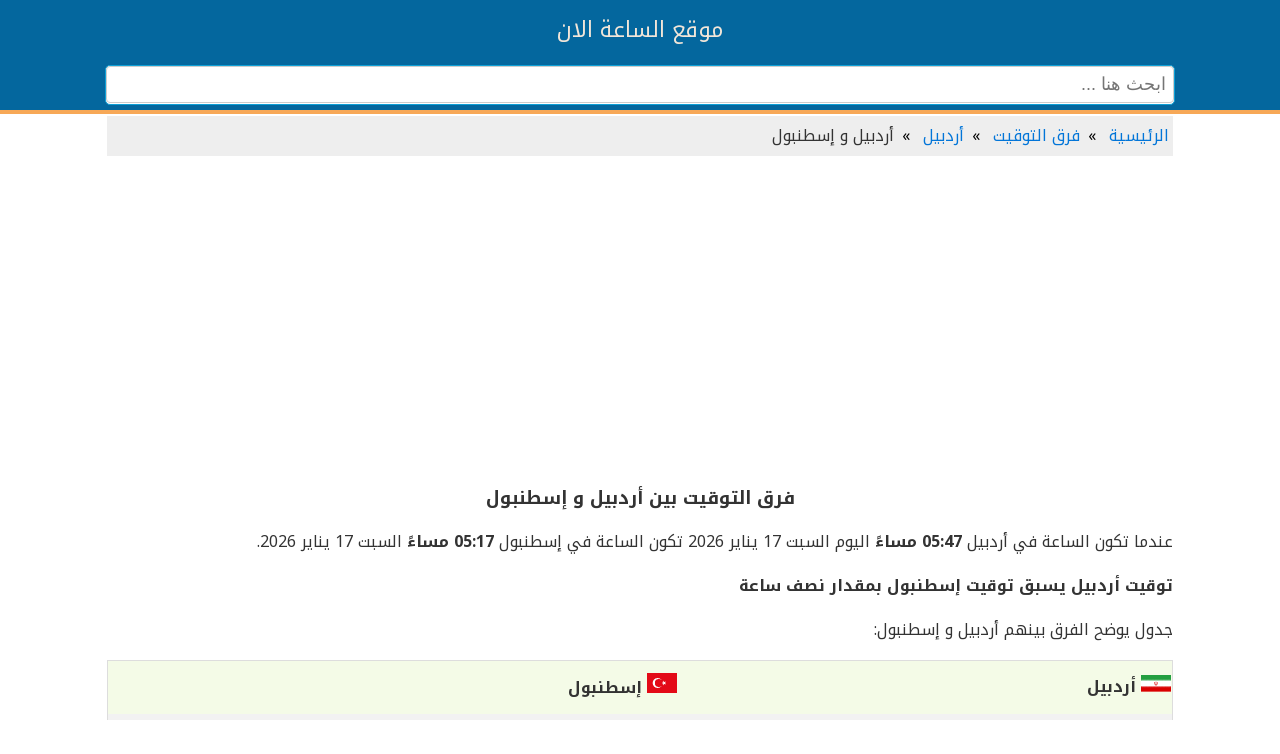

--- FILE ---
content_type: text/html; charset=UTF-8
request_url: https://www.now-time.com/Zone/Ardabil_Istanbul.html
body_size: 5670
content:
<!DOCTYPE html>
<html xmlns="http://www.w3.org/1999/xhtml" xml:lang="ar" lang="ar">
<head>
<meta charset="utf-8">
<meta name="viewport" content="width=device-width, initial-scale=1">
<title>فرق التوقيت بين أردبيل و إسطنبول</title>
<meta name="description" content="فرق الوقت بين أردبيل وإسطنبول حسب توقيتهم المحلي والمقارنة بينهم وايضا فرق المسافة" />
<meta name="keywords" content="أردبيل ، إسطنبول، فرق التوقيت، فرق المسافة ، المقارنة" />
<meta name="robots" content="index, follow" />
<link rel="canonical" href="https://www.now-time.com/Zone/Ardabil-Istanbul.html" />
<link rel="image_src" href="https://www.now-time.com/flags/550/ir.png" />
<meta property="og:title" content="فرق التوقيت بين أردبيل و إسطنبول وفرق المسافة" />		
<meta property="og:description" content="فرق الوقت بين أردبيل وإسطنبول حسب توقيتهم المحلي والمقارنة بينهم وايضا فرق المسافة" />
<meta property="og:url" content="https://www.now-time.com/Zone/Ardabil_Istanbul.html" />		
<meta property="og:image" content="https://www.now-time.com/flags/550/ir.png" />	
<meta property="og:image:type" content="image/png" />
<meta property="og:image:alt" content="فرق التوقيت بين أردبيل و إسطنبول وفرق المسافة" />	
<link rel="icon" type="image/x-icon" href="https://www.now-time.com/favicon.ico" />
<link rel="stylesheet" href="https://unpkg.com/leaflet@1.3.3/dist/leaflet.css"
  integrity="sha512-Rksm5RenBEKSKFjgI3a41vrjkw4EVPlJ3+OiI65vTjIdo9brlAacEuKOiQ5OFh7cOI1bkDwLqdLw3Zg0cRJAAQ=="
  crossorigin=""/>	
<style>
@import "//fonts.googleapis.com/earlyaccess/notokufiarabic.css";body{margin:0 auto;direction:rtl;background-color:#fff;color:#333;line-height:1.8em;font-family:'Noto Kufi Arabic',sans-serif}#footer{margin:0 auto;background-color:#04679e;border-bottom:1px solid #29487d;color:#fff;width:100%;text-align:center;padding-bottom:5px;margin-top:18px;clear:both}#main{clear:both;max-width:1080px;margin:0 auto;margin-top:-14px;padding:0 7px}h1{font-size:18px;text-align:center}h2,h3,h4{font-size:17px;background:#04679e;text-align:center;color:#f2e6d9}.logo{text-align:center;font-size:22px;padding:8px;color:#f0fff0}.row:after{content:"";display:table;clear:both}#meunuheader{border-bottom:4px solid #f7a857;background-color:#04679e;clear:both}.header{width:235px;margin:0 auto}.header img{float:right;width:50px;height:50px}.header p{position:relative;top:10px;left:-2px;font-size:21px;color:#fff;font-weight:700}.TimeNow{text-align:center;background-color:#fbfbfb}.TimeNow label{font-size:20px;display:block;padding:8px}.divcenter{text-align:center}#setting,#sharefb{display:none}.fa:hover{opacity:.7}.socialm{padding:20px;font-size:22px;width:50px;text-align:center;text-decoration:none}*{box-sizing:border-box}a:hover,a:visited,a:link,a:active{text-decoration:none;color:#355196}.header a{color:#f2e6d9}input[type=text],select,textarea{width:100%;padding:7px;border:1px solid #ccc;border-radius:4px;resize:vertical;background:#fbfbfb}label{padding:12px 12px 12px 0;display:inline-block}input[type=submit]{background-color:#4CAF50;color:#fff;padding:12px 20px;border:none;border-radius:4px;cursor:pointer;float:right}input[type=submit]:hover{background-color:#45a049}.adv{padding:10px;text-align:center;clear: both;}div .list-deftimes{width:900px;margin:0 auto;overflow:auto}.list-group{display:-webkit-box;display:-ms-flexbox;display:flex;-webkit-box-orient:vertical;-webkit-box-direction:normal;-ms-flex-direction:column;flex-direction:column;padding-right:0;margin-bottom:0}.list-diff{display:initial;-ms-flex-direction:column;padding-right:0;margin-bottom:0}ul{list-style-type:none}.diftimes{float:right;margin:10px;border:5px solid #fff;background:#fbfbfb;border-radius:25px;padding:6px}.infotime{margin:3px;border:5px solid #fff;background:#fbfbfb;border-radius:25px;padding:3px;padding-right:8px}.badge-setting{border:5px solid #fff;background:#04679e;border-radius:21px;padding:3px;padding-right:8px;color:#fff}li img:hover{-webkit-box-shadow:0 0 7px rgba(255,255,255,0.9);box-shadow:0 0 7px rgba(255,255,255,0.9)}.sharetime{border:5px solid #fff;padding-right:8px}.facebook{color:#f7f7f7;border:5px solid #fff;background:#3b5998;border-radius:25px;padding:1px}.twitter{color:#f7f7f7;border:2px solid #fff;background:#433e90;border-radius:18px;padding:4px}.whatsapp{color:#f7f7f7;border:5px solid #fff;background:#075e54;border-radius:25px;padding:1px}#searchin{position:relative;padding:3px;margin:0 auto;margin-top:17px}#search-box{position:relative;width:100%;margin:0}#search-form{height:40px;background:#f9f9f9}#search-box input[type=text]{color:#333;outline:0}#search-text{color:#ddd;background:0 0}#goto{clear:both;text-align:center}#maintitle{clear:both;text-align:center;color:#000;font-size:17px}#search-button{top:0;left:0;height:40px;width:80px;color:#fff;line-height:20px;-webkit-border-radius:0 5px 5px 0;-moz-border-radius:0 5px 5px 0;border-radius:0 5px 5px 0;cursor:pointer}#tabletime{border-collapse:collapse;width:100%;text-align:right}#tabletime td,#tabel th{padding:8px;text-align:right}#tabletime tr:nth-child(even){background-color:#f2f2f2}#tabletime tr:hover{background-color:#ddd}#tabletime th{padding-top:12px;padding-bottom:12px;background-color:#F4FBE7}.border,table{border:1px solid #ddd}#searchin{position:relative;padding:5px;max-width:1080px;margin:0 auto}#search-box{position:relative;width:100%;margin:0}#search-form{height:40px;border:1px solid #0ea0d6;-webkit-border-radius:5px;-moz-border-radius:5px;border-radius:5px;background:#fff}#search-text{color:#ddd;background:0 0;font-size:large}ul.breadcrumb{padding:6px 4px;list-style:none;background-color:#eee}ul.breadcrumb li{display:inline;font-size:16px}ul.breadcrumb li+li:before{padding:8px;color:#000;content:"»"}ul.breadcrumb li a{color:#0275d8;text-decoration:none}ul.breadcrumb li a:hover{color:#01447e;text-decoration:underline}.clock span{font-family:dubai,sans-serif;text-align:center;line-height:1.6em}.clock{font-size:56px;margin:15px 0}.hour,.mins{border-radius:5px;padding:1px 3px 3px 2px;color:#04679e;margin:0 1px;background:#f0f0f0;background:-webkit-gradient(linear,0 0,0 100%,from(#eee),to(#f0f0f0));background:-webkit-linear-gradient(top,#eee,#f0f0f0);background:-moz-linear-gradient(top,#eee,#f0f0f0);background:-ms-linear-gradient(top,#eee,#f0f0f0);background:-o-linear-gradient(top,#eee,#f0f0f0)}.secons{color:#fff;background:#ccc;background:-webkit-gradient(linear,0 0,0 100%,from(#eee),to(#04679e));background:-webkit-linear-gradient(top,#5d9dc1,#04679e);background:-moz-linear-gradient(top,#5d9dc1,#04679e);background:-ms-linear-gradient(top,#5d9dc1,#04679e);background:-o-linear-gradient(top,#5d9dc1,#ccc); padding: 1px 3px 3px 2px}.am{font-size:23px;font-weight:700;clear:both;color:#2db012}.pm{font-size:23px;font-weight:700;color:#bf3713}.sunriseandsunset{clear:both;padding-top:4px}.wid{width:49%}.sunris{float:right;min-height:1px;padding:0 1%;margin:0}#sunicon{background:#fff0bd}#sunseticon{background:#ffe9a1}.tile{text-align:center;padding-top:10px;cursor:pointer;line-height:1;min-height:195px}.tl-dt{background:hsla(0,0%,39%,.1);padding:10px 0;min-height:65px;color:#000;font-size:20px}.row{clear:both}.footer{width:100%;position:inherit;height:auto;background-color:#04679e}a.footer:link{color:#e4e8f1}a.footer:visited{color:#e4e8f1}a.footer:hover{color:#f7a857}.footer .col{width:190px;height:auto;float:right;box-sizing:border-box;-webkit-box-sizing:border-box;-moz-box-sizing:border-box;padding:0 20px 20px}.footer .col h4{margin:0;padding:0;font-family:inherit;font-size:13px;line-height:17px;padding:20px 0 5px 0;color:#dcbfa2}.footer .col ul{list-style-type:none;margin:0;padding:0}.footer .col ul li{color:#999;font-size:14px;font-family:inherit;font-weight:700;padding:5px 0;cursor:pointer;transition:.2s;-webkit-transition:.2s;-moz-transition:.2s}.social ul li{display:inline-block;padding-right:5px!important}.footer .col ul li:hover{color:#fff;transition:.1s;-webkit-transition:.1s;-moz-transition:.1s}p.about{color:#faebd7;clear:both;text-align:center;margin:6px}.clearfix{clear:both}@media only screen and (min-width: 1280px){.contain{width:1200px;margin:0 auto}}@media only screen and (max-width: 1139px){.contain .social{width:1000px;display:block}.social h1{margin:0}}@media only screen and (max-width: 950px){.footer .col{width:33%}.footer .col h1{font-size:14px}.footer .col ul li{font-size:13px}}@media only screen and (max-width: 500px){.footer .col{width:50%}.footer .col h1{font-size:14px}.footer .col ul li{font-size:13px}}@media only screen and (max-width: 340px){.footer .col{width:100%}}.navigation{position:fixed;left:0;bottom:0;width:100%;background-color:#dde9f0;color:#fff;text-align:center}.prev{float:right;padding-right:48px}.next{float:left;padding-left:52px}	
</style>		
<script async src="//pagead2.googlesyndication.com/pagead/js/adsbygoogle.js"></script>
<script>
  (adsbygoogle = window.adsbygoogle || []).push({
    google_ad_client: "ca-pub-3079168170563921",
    enable_page_level_ads: true,
  });
</script>		
</head>
<body>	
<div id="meunuheader">
<div class="header">
<div class="logo">
	<div class="logo">
	<a title="موقع الساعة الان" href="https://www.now-time.com">موقع الساعة الان</a></div>
</div>
</div>
<div id="searchin">
<div id="search-box">
<form action="/search-result.html" id="search-form" method="get" target="_top">
<input id="search-text" name="q" placeholder="ابحث هنا ..." type="text">
</form>
</div></div></div>
<div id="main">

	
<ul class="breadcrumb">
  <li><a href="https://www.now-time.com">الرئيسية</a></li>
  <li><a href="https://www.now-time.com/Zone/">فرق التوقيت</a></li>
  <li><a href="https://www.now-time.com/Ardabil.html">أردبيل</a></li>
  <li>أردبيل و إسطنبول</li>
</ul>
	<div class="adv">
<script async src="https://pagead2.googlesyndication.com/pagead/js/adsbygoogle.js"></script>
<!-- nowtimeresbons -->
<ins class="adsbygoogle"
     style="display:block"
     data-ad-client="ca-pub-3079168170563921"
     data-ad-slot="2187641048"
     data-ad-format="auto"
     data-full-width-responsive="true"></ins>
<script>
     (adsbygoogle = window.adsbygoogle || []).push({});
</script>	
</div>	<h1>فرق التوقيت بين أردبيل و إسطنبول</h1>
	<p> عندما تكون الساعة في أردبيل 
		<b>
05:47 مساءً			
</b> اليوم
السبت 17 يناير 2026 
 تكون الساعة في إسطنبول 
<b>	
	05:17 مساءً</b>
	
السبت 17 يناير 2026. 	


<p><b> توقيت أردبيل يسبق توقيت إسطنبول بمقدار نصف ساعة</b></p> 	<p>جدول يوضح الفرق بينهم أردبيل و إسطنبول:</p>	

<table id="tabletime">
	<tr>
<th><img src="https://www.now-time.com/images/flags/svg/ir.svg" style="width:30px"> أردبيل</th>
<th><img src="https://www.now-time.com/images/flags/svg/tr.svg" style="width:30px"> إسطنبول</th>	
	</tr>
	<tr>
		<td>12:30 صباحاً</td>
		  <td>= 12:00 صباحاً</td>
	</tr>
	<tr>
		<td>01:30 صباحاً</td>
		<td>= 1:00 صباحاً</td>
	</tr>
	<tr>
			<td>02:30 صباحاً</td>
		<td>= 2:00 صباحاً</td>
	</tr>
	<tr>
			<td>03:30 صباحاً</td>
		<td>= 3:00 صباحاً</td>
	</tr>
	<tr>
			<td>04:30 صباحاً</td>
		<td>= 4:00 صباحاً</td>

	</tr>
	<tr>
			<td>05:30 صباحاً</td>
		<td>= 5:00 صباحاً</td>

	</tr>
	<tr>
			<td>06:30 صباحاً</td>
		<td>= 6:00 صباحاً</td>

	</tr>
	<tr>
			<td>07:30 صباحاً</td>
		<td>= 7:00 صباحاً</td>

	</tr>
	<tr>
			<td>08:30 صباحاً</td>
		<td>= 8:00 صباحاً</td>
	</tr>
	<tr>
			<td>09:30 صباحاً</td>
		<td>= 9:00 صباحاً</td>

	</tr>
	<tr>
			<td>10:30 صباحاً</td>
		<td>= 10:00 صباحاً</td>
	</tr>
	<tr>
			<td>11:30 صباحاً</td>
		<td>= 11:00 صباحاً</td>
	</tr>
	<tr>
			<td>12:30 مساءً</td>
		<td>= 12:00 صباحاً</td>
	</tr>
	<tr>
			<td>01:30 مساءً</td>
		<td>= 1:00 مساءً</td>

	</tr>
	<tr>
			<td>02:30 مساءً</td>
		<td>= 2:00 مساءً</td>

	</tr>
	<tr>
			<td>03:30 مساءً</td>
		<td>= 3:00 مساءً</td>

	</tr>
	<tr>
			<td>04:30 مساءً</td>
		<td>= 4:00 مساءً</td>
	</tr>
	<tr>
			<td>05:30 مساءً</td>
		<td>= 5:00 مساءً</td>
	</tr>
	<tr>
			<td>06:30 مساءً</td>
		<td>= 6:00 مساءً</td>
	</tr>
	<tr>
			<td>07:30 مساءً</td>
		<td>= 7:00 مساءً</td>
	</tr>
	<tr>
			<td>08:30 مساءً</td>
		<td>= 8:00 مساءً</td>
	</tr>
	<tr>
			<td>09:30 مساءً</td>
		<td>= 9:00 مساءً</td>
	</tr>
	<tr>
			<td>10:30 مساءً</td>
		<td>= 0:00 مساءً</td>
	</tr>
	<tr>
			<td>11:30 مساءً</td>
		<td>= 11:00 مساءً</td>
	</tr>
	<tr>
			<td>12:30 صباحاً</td>
		<td>= 2:00 مساءً</td>

	</tr>
</table>		<h2><span class="goto-2" id="goto-2"><b>المقارنة</b></span></h2>
	
	<table id="tabletime">
<tbody><tr>
<th>العنوان</th>
<th><a title="الساعة الان في أردبيل" href="https://www.now-time.com/Ardabil.html">أردبيل</a></th>
<th><a title="الساعة الان في إسطنبول" href="https://www.now-time.com/Istanbul.html">إسطنبول</a></th>	
</tr>

<tr>
<td>الوقت الان</td>
<td>17:47</td>
<td>17:17 </td>	
</tr>
<tr>
	
<td>المنطقة الزمنية</td>
<td>Asia/Tehran</td>
<td>Europe/Istanbul </td>	
</tr>	
	
<tr>
<td>الفرق مع <a title="توقيت غرينتش" href="https://www.now-time.com/Greenwich">غرينتش</a></td>
<td>3 ساعة</td>
<td>3.5 ساعة</td>	
</tr>
	
<tr>

<td>عدد السكان</td>
<td>410753</td>
<td>غير محدث</td>	
</tr>
	
<tr>
<td>الدولة</td>
<td><a title="ايران" href="https://www.now-time.com/Iran">
ايران</a></td>
<td><a title="تركيا" href="https://www.now-time.com/Turkey">
تركيا</a></td>
</tr>	
	
	<tr>
<td>خط الطول والعرض</td>
<td>48.3,38.2537</td>
<td>28.9784,41.0082</td>	
</tr>
	
</tbody></table>
	
		<h2><span class="goto-3" id="goto-3"><b>فرق المسافة بين أردبيل وإسطنبول</b></span></h2>
<p>فرق المسافة بينهم هو  "<b>1678</b>" كيلومتراً ما يعادل "<b>1043</b>"ميل أو "<b>906</b>" ميل بحري</p>
		

	<div id="distancemap" style="width: 100%; height: 400px; position: relative; overflow: hidden;"></div>



<script src="https://unpkg.com/leaflet@1.3.3/dist/leaflet.js"
  integrity="sha512-tAGcCfR4Sc5ZP5ZoVz0quoZDYX5aCtEm/eu1KhSLj2c9eFrylXZknQYmxUssFaVJKvvc0dJQixhGjG2yXWiV9Q=="
  crossorigin=""></script>
<script>
var mymap = L.map('distancemap');
var mmr1 = L.marker([38.2537,48.3]);
mmr1.bindPopup('Ardabil');
mmr1.addTo(mymap);
var mmr2 = L.marker([41.0082,28.9784]);
mmr2.bindPopup('Istanbul');
mmr2.addTo(mymap);
L.tileLayer('https://{s}.tile.openstreetmap.org/{z}/{x}/{y}.png?{foo}', {foo: 'bar',
attribution:'&copy; <a href="https://www.openstreetmap.org/copyright">OpenStreetMap</a>'}).addTo(mymap);
mymap.setView([38.2537,48.3], 5);
var Geodesic = L.geodesic([[mmr1.getLatLng(), mmr2.getLatLng()]], {weight: 4,opacity: 0.4,color: 'red',steps: 50}).addTo(mymap);
mymap.fitBounds(L.latLngBounds(mmr1.getLatLng(), mmr2.getLatLng()));
Geodesic.update = function () { Geodesic.setLatLngs([[mmr1.getLatLng(), mmr2.getLatLng()]]);};Geodesic.update();
</script>




	</div>
<!-- FOOTER START -->
<div class="clearfix"></div>
<div class="footer">
  <div class="contain">
  <div class="col">
    <h4>خدمات</h4>
    <ul>	
<li><a title="اخبار الخط الزمني" href="https://www.now-time.com/News/" class="footer">اخبار الخط الزمني</a></li>			
<li><a title="فرق التوقيت" href="https://www.now-time.com/Zone/" class="footer">فرق التوقيت</a></li>		
<li><a title="التاريخ اليوم" href="https://www.now-time.com/todaydate/" class="footer">التاريخ اليوم</a></li>
<li><a title="التقويم الهجري" href="https://www.now-time.com/hijricalendar/" class="footer">التقويم الهجري</a></li>
<li><a title="التقويم الميلادي" href="https://www.now-time.com/calendar/" class="footer">التقويم الميلادي</a></li>
<li><a title="كود الساعة" href="https://www.now-time.com/widgetclock/timeadndate/" class="footer">كود الساعة والتاريخ html</a></li>			
    </ul>
  </div>
  <div class="col">
    <h4>اهم المناطق الزمنية</h4>
    <ul>
<li><a title="توقيت غرينتش" href="https://www.now-time.com/Greenwich" class="footer">توقيت غرينتش</a></li>
<li><a title="التوقيت العالمي" href="https://www.now-time.com/UTC" class="footer">التوقيت العالمي</a></li>
<li><a title="توقيت EDT" href="https://www.now-time.com/EDT" class="footer">EDT</a></li>
<li><a title="توقيت CDT" href="https://www.now-time.com/CDT" class="footer">CDT</a></li>
<li><a title="توقيت PDT" href="https://www.now-time.com/PDT" class="footer">PDT</a></li>
<li><a title="توقيت CST" href="https://www.now-time.com/CST" class="footer">CST</a></li>		
    </ul>
  </div>
 
  <div class="col">
    <h4>إتصل بنا</h4>
    <ul>
<li><a title="الاتصال بنا" href="https://www.now-time.com/Contact" class="footer">إتصل بنا</a></li>
<li><a title="سياسة الخصوصية" href="https://www.now-time.com/Privacy-Policy" class="footer">سياسة الخصوصية</a></li>
<li><a title="عن الموقع" href="#" class="footer">عن الموقع</a></li>
    </ul>
  </div>
  <div class="col social">
    <h4>Social</h4>
    <ul>
      <li><a href="https://twitter.com/now_time_com"><img src="https://www.now-time.com/images/twitter2.svg" width="32" style="width: 32px;"></a></li>
      <li><a href="https://www.facebook.com/time.now.web/"><img src="https://www.now-time.com/images/facebook.svg" width="32" style="width: 32px;"></a></li>

    </ul>
  </div>
		  <p class="about">موقع  لمعرفة كم الساعة الان @ 2019  لعرض الوقت المحلي لأي مدينة وكذلك يقدم خدمات مجانية مثل التاريخ والتقويم وفرق التوقيت.</p>  	 
<div class="clearfix"></div>
	  
</div>
</div>
<!-- END OF FOOTER -->
<!-- Global site tag (gtag.js) - Google Analytics -->
<script async src="https://www.googletagmanager.com/gtag/js?id=UA-33476618-1"></script>
<script>
  window.dataLayer = window.dataLayer || [];
  function gtag(){dataLayer.push(arguments);}
  gtag('js', new Date());

  gtag('config', 'UA-33476618-1');
</script>

<!-- Go to www.addthis.com/dashboard to customize your tools --> <script async type="text/javascript" src="//s7.addthis.com/js/300/addthis_widget.js#pubid=ra-5d826ec7f084babf"></script>
<script>
	
function showtimeop(elm)	
	{
    var x = document.getElementById(elm);
    if (x.style.display === "block") {
        x.style.display = "none";
    } else {
        x.style.display = "block";
    }
}
	
function sharefb(elm)	
	{
    var x = document.getElementById(elm);
    if (x.style.display === "block") {
        x.style.display = "none";
    } else {
        x.style.display = "block";
    }
}	
</script>
<script defer src="https://static.cloudflareinsights.com/beacon.min.js/vcd15cbe7772f49c399c6a5babf22c1241717689176015" integrity="sha512-ZpsOmlRQV6y907TI0dKBHq9Md29nnaEIPlkf84rnaERnq6zvWvPUqr2ft8M1aS28oN72PdrCzSjY4U6VaAw1EQ==" data-cf-beacon='{"version":"2024.11.0","token":"8fc3b3781825457a9314cab0cc51665d","r":1,"server_timing":{"name":{"cfCacheStatus":true,"cfEdge":true,"cfExtPri":true,"cfL4":true,"cfOrigin":true,"cfSpeedBrain":true},"location_startswith":null}}' crossorigin="anonymous"></script>
</body>
</html>


--- FILE ---
content_type: text/html; charset=utf-8
request_url: https://www.google.com/recaptcha/api2/aframe
body_size: 250
content:
<!DOCTYPE HTML><html><head><meta http-equiv="content-type" content="text/html; charset=UTF-8"></head><body><script nonce="FjKrRaNqKHt6Wu6AOF9I6A">/** Anti-fraud and anti-abuse applications only. See google.com/recaptcha */ try{var clients={'sodar':'https://pagead2.googlesyndication.com/pagead/sodar?'};window.addEventListener("message",function(a){try{if(a.source===window.parent){var b=JSON.parse(a.data);var c=clients[b['id']];if(c){var d=document.createElement('img');d.src=c+b['params']+'&rc='+(localStorage.getItem("rc::a")?sessionStorage.getItem("rc::b"):"");window.document.body.appendChild(d);sessionStorage.setItem("rc::e",parseInt(sessionStorage.getItem("rc::e")||0)+1);localStorage.setItem("rc::h",'1768659423921');}}}catch(b){}});window.parent.postMessage("_grecaptcha_ready", "*");}catch(b){}</script></body></html>